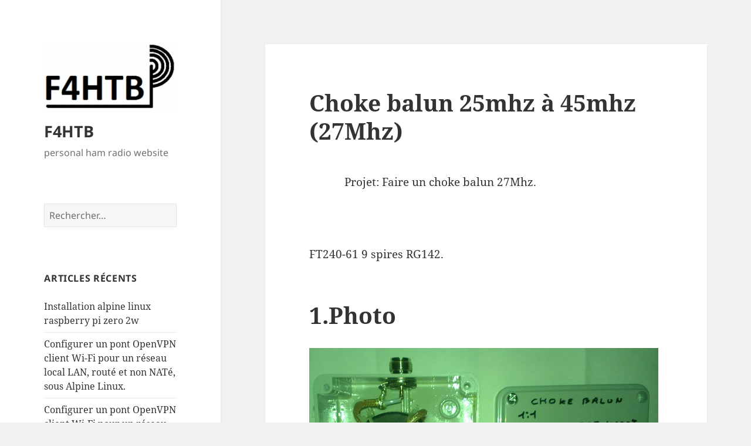

--- FILE ---
content_type: text/html; charset=UTF-8
request_url: https://www.f4htb.fr/2017/12/02/choke-balun-25mhz-a-45mhz-27mhz/
body_size: 10292
content:
<!DOCTYPE html>
<html lang="fr-FR" class="no-js">
<head>
	<meta charset="UTF-8">
	<meta name="viewport" content="width=device-width, initial-scale=1.0">
	<link rel="profile" href="https://gmpg.org/xfn/11">
	<link rel="pingback" href="https://www.f4htb.fr/xmlrpc.php">
	<script>
(function(html){html.className = html.className.replace(/\bno-js\b/,'js')})(document.documentElement);
//# sourceURL=twentyfifteen_javascript_detection
</script>
<title>Choke balun 25mhz à 45mhz (27Mhz) &#8211; F4HTB</title>
<meta name='robots' content='max-image-preview:large' />
<link rel='dns-prefetch' href='//www.f4htb.fr' />
<link rel="alternate" type="application/rss+xml" title="F4HTB &raquo; Flux" href="https://www.f4htb.fr/feed/" />
<link rel="alternate" type="application/rss+xml" title="F4HTB &raquo; Flux des commentaires" href="https://www.f4htb.fr/comments/feed/" />
<link rel="alternate" type="application/rss+xml" title="F4HTB &raquo; Choke balun 25mhz à 45mhz (27Mhz) Flux des commentaires" href="https://www.f4htb.fr/2017/12/02/choke-balun-25mhz-a-45mhz-27mhz/feed/" />
<link rel="alternate" title="oEmbed (JSON)" type="application/json+oembed" href="https://www.f4htb.fr/wp-json/oembed/1.0/embed?url=https%3A%2F%2Fwww.f4htb.fr%2F2017%2F12%2F02%2Fchoke-balun-25mhz-a-45mhz-27mhz%2F" />
<link rel="alternate" title="oEmbed (XML)" type="text/xml+oembed" href="https://www.f4htb.fr/wp-json/oembed/1.0/embed?url=https%3A%2F%2Fwww.f4htb.fr%2F2017%2F12%2F02%2Fchoke-balun-25mhz-a-45mhz-27mhz%2F&#038;format=xml" />
<style id='wp-img-auto-sizes-contain-inline-css'>
img:is([sizes=auto i],[sizes^="auto," i]){contain-intrinsic-size:3000px 1500px}
/*# sourceURL=wp-img-auto-sizes-contain-inline-css */
</style>
<link rel='stylesheet' id='urvanov_syntax_highlighter-css' href='https://www.f4htb.fr/wp-content/plugins/urvanov-syntax-highlighter/css/min/urvanov_syntax_highlighter.min.css?ver=2.9.0' media='all' />
<style id='wp-emoji-styles-inline-css'>

	img.wp-smiley, img.emoji {
		display: inline !important;
		border: none !important;
		box-shadow: none !important;
		height: 1em !important;
		width: 1em !important;
		margin: 0 0.07em !important;
		vertical-align: -0.1em !important;
		background: none !important;
		padding: 0 !important;
	}
/*# sourceURL=wp-emoji-styles-inline-css */
</style>
<style id='wp-block-library-inline-css'>
:root{--wp-block-synced-color:#7a00df;--wp-block-synced-color--rgb:122,0,223;--wp-bound-block-color:var(--wp-block-synced-color);--wp-editor-canvas-background:#ddd;--wp-admin-theme-color:#007cba;--wp-admin-theme-color--rgb:0,124,186;--wp-admin-theme-color-darker-10:#006ba1;--wp-admin-theme-color-darker-10--rgb:0,107,160.5;--wp-admin-theme-color-darker-20:#005a87;--wp-admin-theme-color-darker-20--rgb:0,90,135;--wp-admin-border-width-focus:2px}@media (min-resolution:192dpi){:root{--wp-admin-border-width-focus:1.5px}}.wp-element-button{cursor:pointer}:root .has-very-light-gray-background-color{background-color:#eee}:root .has-very-dark-gray-background-color{background-color:#313131}:root .has-very-light-gray-color{color:#eee}:root .has-very-dark-gray-color{color:#313131}:root .has-vivid-green-cyan-to-vivid-cyan-blue-gradient-background{background:linear-gradient(135deg,#00d084,#0693e3)}:root .has-purple-crush-gradient-background{background:linear-gradient(135deg,#34e2e4,#4721fb 50%,#ab1dfe)}:root .has-hazy-dawn-gradient-background{background:linear-gradient(135deg,#faaca8,#dad0ec)}:root .has-subdued-olive-gradient-background{background:linear-gradient(135deg,#fafae1,#67a671)}:root .has-atomic-cream-gradient-background{background:linear-gradient(135deg,#fdd79a,#004a59)}:root .has-nightshade-gradient-background{background:linear-gradient(135deg,#330968,#31cdcf)}:root .has-midnight-gradient-background{background:linear-gradient(135deg,#020381,#2874fc)}:root{--wp--preset--font-size--normal:16px;--wp--preset--font-size--huge:42px}.has-regular-font-size{font-size:1em}.has-larger-font-size{font-size:2.625em}.has-normal-font-size{font-size:var(--wp--preset--font-size--normal)}.has-huge-font-size{font-size:var(--wp--preset--font-size--huge)}.has-text-align-center{text-align:center}.has-text-align-left{text-align:left}.has-text-align-right{text-align:right}.has-fit-text{white-space:nowrap!important}#end-resizable-editor-section{display:none}.aligncenter{clear:both}.items-justified-left{justify-content:flex-start}.items-justified-center{justify-content:center}.items-justified-right{justify-content:flex-end}.items-justified-space-between{justify-content:space-between}.screen-reader-text{border:0;clip-path:inset(50%);height:1px;margin:-1px;overflow:hidden;padding:0;position:absolute;width:1px;word-wrap:normal!important}.screen-reader-text:focus{background-color:#ddd;clip-path:none;color:#444;display:block;font-size:1em;height:auto;left:5px;line-height:normal;padding:15px 23px 14px;text-decoration:none;top:5px;width:auto;z-index:100000}html :where(.has-border-color){border-style:solid}html :where([style*=border-top-color]){border-top-style:solid}html :where([style*=border-right-color]){border-right-style:solid}html :where([style*=border-bottom-color]){border-bottom-style:solid}html :where([style*=border-left-color]){border-left-style:solid}html :where([style*=border-width]){border-style:solid}html :where([style*=border-top-width]){border-top-style:solid}html :where([style*=border-right-width]){border-right-style:solid}html :where([style*=border-bottom-width]){border-bottom-style:solid}html :where([style*=border-left-width]){border-left-style:solid}html :where(img[class*=wp-image-]){height:auto;max-width:100%}:where(figure){margin:0 0 1em}html :where(.is-position-sticky){--wp-admin--admin-bar--position-offset:var(--wp-admin--admin-bar--height,0px)}@media screen and (max-width:600px){html :where(.is-position-sticky){--wp-admin--admin-bar--position-offset:0px}}

/*# sourceURL=wp-block-library-inline-css */
</style><style id='global-styles-inline-css'>
:root{--wp--preset--aspect-ratio--square: 1;--wp--preset--aspect-ratio--4-3: 4/3;--wp--preset--aspect-ratio--3-4: 3/4;--wp--preset--aspect-ratio--3-2: 3/2;--wp--preset--aspect-ratio--2-3: 2/3;--wp--preset--aspect-ratio--16-9: 16/9;--wp--preset--aspect-ratio--9-16: 9/16;--wp--preset--color--black: #000000;--wp--preset--color--cyan-bluish-gray: #abb8c3;--wp--preset--color--white: #fff;--wp--preset--color--pale-pink: #f78da7;--wp--preset--color--vivid-red: #cf2e2e;--wp--preset--color--luminous-vivid-orange: #ff6900;--wp--preset--color--luminous-vivid-amber: #fcb900;--wp--preset--color--light-green-cyan: #7bdcb5;--wp--preset--color--vivid-green-cyan: #00d084;--wp--preset--color--pale-cyan-blue: #8ed1fc;--wp--preset--color--vivid-cyan-blue: #0693e3;--wp--preset--color--vivid-purple: #9b51e0;--wp--preset--color--dark-gray: #111;--wp--preset--color--light-gray: #f1f1f1;--wp--preset--color--yellow: #f4ca16;--wp--preset--color--dark-brown: #352712;--wp--preset--color--medium-pink: #e53b51;--wp--preset--color--light-pink: #ffe5d1;--wp--preset--color--dark-purple: #2e2256;--wp--preset--color--purple: #674970;--wp--preset--color--blue-gray: #22313f;--wp--preset--color--bright-blue: #55c3dc;--wp--preset--color--light-blue: #e9f2f9;--wp--preset--gradient--vivid-cyan-blue-to-vivid-purple: linear-gradient(135deg,rgb(6,147,227) 0%,rgb(155,81,224) 100%);--wp--preset--gradient--light-green-cyan-to-vivid-green-cyan: linear-gradient(135deg,rgb(122,220,180) 0%,rgb(0,208,130) 100%);--wp--preset--gradient--luminous-vivid-amber-to-luminous-vivid-orange: linear-gradient(135deg,rgb(252,185,0) 0%,rgb(255,105,0) 100%);--wp--preset--gradient--luminous-vivid-orange-to-vivid-red: linear-gradient(135deg,rgb(255,105,0) 0%,rgb(207,46,46) 100%);--wp--preset--gradient--very-light-gray-to-cyan-bluish-gray: linear-gradient(135deg,rgb(238,238,238) 0%,rgb(169,184,195) 100%);--wp--preset--gradient--cool-to-warm-spectrum: linear-gradient(135deg,rgb(74,234,220) 0%,rgb(151,120,209) 20%,rgb(207,42,186) 40%,rgb(238,44,130) 60%,rgb(251,105,98) 80%,rgb(254,248,76) 100%);--wp--preset--gradient--blush-light-purple: linear-gradient(135deg,rgb(255,206,236) 0%,rgb(152,150,240) 100%);--wp--preset--gradient--blush-bordeaux: linear-gradient(135deg,rgb(254,205,165) 0%,rgb(254,45,45) 50%,rgb(107,0,62) 100%);--wp--preset--gradient--luminous-dusk: linear-gradient(135deg,rgb(255,203,112) 0%,rgb(199,81,192) 50%,rgb(65,88,208) 100%);--wp--preset--gradient--pale-ocean: linear-gradient(135deg,rgb(255,245,203) 0%,rgb(182,227,212) 50%,rgb(51,167,181) 100%);--wp--preset--gradient--electric-grass: linear-gradient(135deg,rgb(202,248,128) 0%,rgb(113,206,126) 100%);--wp--preset--gradient--midnight: linear-gradient(135deg,rgb(2,3,129) 0%,rgb(40,116,252) 100%);--wp--preset--gradient--dark-gray-gradient-gradient: linear-gradient(90deg, rgba(17,17,17,1) 0%, rgba(42,42,42,1) 100%);--wp--preset--gradient--light-gray-gradient: linear-gradient(90deg, rgba(241,241,241,1) 0%, rgba(215,215,215,1) 100%);--wp--preset--gradient--white-gradient: linear-gradient(90deg, rgba(255,255,255,1) 0%, rgba(230,230,230,1) 100%);--wp--preset--gradient--yellow-gradient: linear-gradient(90deg, rgba(244,202,22,1) 0%, rgba(205,168,10,1) 100%);--wp--preset--gradient--dark-brown-gradient: linear-gradient(90deg, rgba(53,39,18,1) 0%, rgba(91,67,31,1) 100%);--wp--preset--gradient--medium-pink-gradient: linear-gradient(90deg, rgba(229,59,81,1) 0%, rgba(209,28,51,1) 100%);--wp--preset--gradient--light-pink-gradient: linear-gradient(90deg, rgba(255,229,209,1) 0%, rgba(255,200,158,1) 100%);--wp--preset--gradient--dark-purple-gradient: linear-gradient(90deg, rgba(46,34,86,1) 0%, rgba(66,48,123,1) 100%);--wp--preset--gradient--purple-gradient: linear-gradient(90deg, rgba(103,73,112,1) 0%, rgba(131,93,143,1) 100%);--wp--preset--gradient--blue-gray-gradient: linear-gradient(90deg, rgba(34,49,63,1) 0%, rgba(52,75,96,1) 100%);--wp--preset--gradient--bright-blue-gradient: linear-gradient(90deg, rgba(85,195,220,1) 0%, rgba(43,180,211,1) 100%);--wp--preset--gradient--light-blue-gradient: linear-gradient(90deg, rgba(233,242,249,1) 0%, rgba(193,218,238,1) 100%);--wp--preset--font-size--small: 13px;--wp--preset--font-size--medium: 20px;--wp--preset--font-size--large: 36px;--wp--preset--font-size--x-large: 42px;--wp--preset--spacing--20: 0.44rem;--wp--preset--spacing--30: 0.67rem;--wp--preset--spacing--40: 1rem;--wp--preset--spacing--50: 1.5rem;--wp--preset--spacing--60: 2.25rem;--wp--preset--spacing--70: 3.38rem;--wp--preset--spacing--80: 5.06rem;--wp--preset--shadow--natural: 6px 6px 9px rgba(0, 0, 0, 0.2);--wp--preset--shadow--deep: 12px 12px 50px rgba(0, 0, 0, 0.4);--wp--preset--shadow--sharp: 6px 6px 0px rgba(0, 0, 0, 0.2);--wp--preset--shadow--outlined: 6px 6px 0px -3px rgb(255, 255, 255), 6px 6px rgb(0, 0, 0);--wp--preset--shadow--crisp: 6px 6px 0px rgb(0, 0, 0);}:where(.is-layout-flex){gap: 0.5em;}:where(.is-layout-grid){gap: 0.5em;}body .is-layout-flex{display: flex;}.is-layout-flex{flex-wrap: wrap;align-items: center;}.is-layout-flex > :is(*, div){margin: 0;}body .is-layout-grid{display: grid;}.is-layout-grid > :is(*, div){margin: 0;}:where(.wp-block-columns.is-layout-flex){gap: 2em;}:where(.wp-block-columns.is-layout-grid){gap: 2em;}:where(.wp-block-post-template.is-layout-flex){gap: 1.25em;}:where(.wp-block-post-template.is-layout-grid){gap: 1.25em;}.has-black-color{color: var(--wp--preset--color--black) !important;}.has-cyan-bluish-gray-color{color: var(--wp--preset--color--cyan-bluish-gray) !important;}.has-white-color{color: var(--wp--preset--color--white) !important;}.has-pale-pink-color{color: var(--wp--preset--color--pale-pink) !important;}.has-vivid-red-color{color: var(--wp--preset--color--vivid-red) !important;}.has-luminous-vivid-orange-color{color: var(--wp--preset--color--luminous-vivid-orange) !important;}.has-luminous-vivid-amber-color{color: var(--wp--preset--color--luminous-vivid-amber) !important;}.has-light-green-cyan-color{color: var(--wp--preset--color--light-green-cyan) !important;}.has-vivid-green-cyan-color{color: var(--wp--preset--color--vivid-green-cyan) !important;}.has-pale-cyan-blue-color{color: var(--wp--preset--color--pale-cyan-blue) !important;}.has-vivid-cyan-blue-color{color: var(--wp--preset--color--vivid-cyan-blue) !important;}.has-vivid-purple-color{color: var(--wp--preset--color--vivid-purple) !important;}.has-black-background-color{background-color: var(--wp--preset--color--black) !important;}.has-cyan-bluish-gray-background-color{background-color: var(--wp--preset--color--cyan-bluish-gray) !important;}.has-white-background-color{background-color: var(--wp--preset--color--white) !important;}.has-pale-pink-background-color{background-color: var(--wp--preset--color--pale-pink) !important;}.has-vivid-red-background-color{background-color: var(--wp--preset--color--vivid-red) !important;}.has-luminous-vivid-orange-background-color{background-color: var(--wp--preset--color--luminous-vivid-orange) !important;}.has-luminous-vivid-amber-background-color{background-color: var(--wp--preset--color--luminous-vivid-amber) !important;}.has-light-green-cyan-background-color{background-color: var(--wp--preset--color--light-green-cyan) !important;}.has-vivid-green-cyan-background-color{background-color: var(--wp--preset--color--vivid-green-cyan) !important;}.has-pale-cyan-blue-background-color{background-color: var(--wp--preset--color--pale-cyan-blue) !important;}.has-vivid-cyan-blue-background-color{background-color: var(--wp--preset--color--vivid-cyan-blue) !important;}.has-vivid-purple-background-color{background-color: var(--wp--preset--color--vivid-purple) !important;}.has-black-border-color{border-color: var(--wp--preset--color--black) !important;}.has-cyan-bluish-gray-border-color{border-color: var(--wp--preset--color--cyan-bluish-gray) !important;}.has-white-border-color{border-color: var(--wp--preset--color--white) !important;}.has-pale-pink-border-color{border-color: var(--wp--preset--color--pale-pink) !important;}.has-vivid-red-border-color{border-color: var(--wp--preset--color--vivid-red) !important;}.has-luminous-vivid-orange-border-color{border-color: var(--wp--preset--color--luminous-vivid-orange) !important;}.has-luminous-vivid-amber-border-color{border-color: var(--wp--preset--color--luminous-vivid-amber) !important;}.has-light-green-cyan-border-color{border-color: var(--wp--preset--color--light-green-cyan) !important;}.has-vivid-green-cyan-border-color{border-color: var(--wp--preset--color--vivid-green-cyan) !important;}.has-pale-cyan-blue-border-color{border-color: var(--wp--preset--color--pale-cyan-blue) !important;}.has-vivid-cyan-blue-border-color{border-color: var(--wp--preset--color--vivid-cyan-blue) !important;}.has-vivid-purple-border-color{border-color: var(--wp--preset--color--vivid-purple) !important;}.has-vivid-cyan-blue-to-vivid-purple-gradient-background{background: var(--wp--preset--gradient--vivid-cyan-blue-to-vivid-purple) !important;}.has-light-green-cyan-to-vivid-green-cyan-gradient-background{background: var(--wp--preset--gradient--light-green-cyan-to-vivid-green-cyan) !important;}.has-luminous-vivid-amber-to-luminous-vivid-orange-gradient-background{background: var(--wp--preset--gradient--luminous-vivid-amber-to-luminous-vivid-orange) !important;}.has-luminous-vivid-orange-to-vivid-red-gradient-background{background: var(--wp--preset--gradient--luminous-vivid-orange-to-vivid-red) !important;}.has-very-light-gray-to-cyan-bluish-gray-gradient-background{background: var(--wp--preset--gradient--very-light-gray-to-cyan-bluish-gray) !important;}.has-cool-to-warm-spectrum-gradient-background{background: var(--wp--preset--gradient--cool-to-warm-spectrum) !important;}.has-blush-light-purple-gradient-background{background: var(--wp--preset--gradient--blush-light-purple) !important;}.has-blush-bordeaux-gradient-background{background: var(--wp--preset--gradient--blush-bordeaux) !important;}.has-luminous-dusk-gradient-background{background: var(--wp--preset--gradient--luminous-dusk) !important;}.has-pale-ocean-gradient-background{background: var(--wp--preset--gradient--pale-ocean) !important;}.has-electric-grass-gradient-background{background: var(--wp--preset--gradient--electric-grass) !important;}.has-midnight-gradient-background{background: var(--wp--preset--gradient--midnight) !important;}.has-small-font-size{font-size: var(--wp--preset--font-size--small) !important;}.has-medium-font-size{font-size: var(--wp--preset--font-size--medium) !important;}.has-large-font-size{font-size: var(--wp--preset--font-size--large) !important;}.has-x-large-font-size{font-size: var(--wp--preset--font-size--x-large) !important;}
/*# sourceURL=global-styles-inline-css */
</style>

<style id='classic-theme-styles-inline-css'>
/*! This file is auto-generated */
.wp-block-button__link{color:#fff;background-color:#32373c;border-radius:9999px;box-shadow:none;text-decoration:none;padding:calc(.667em + 2px) calc(1.333em + 2px);font-size:1.125em}.wp-block-file__button{background:#32373c;color:#fff;text-decoration:none}
/*# sourceURL=/wp-includes/css/classic-themes.min.css */
</style>
<link rel='stylesheet' id='plyr-css-css' href='https://www.f4htb.fr/wp-content/plugins/easy-video-player/lib/plyr.css?ver=6.9' media='all' />
<link rel='stylesheet' id='twentyfifteen-fonts-css' href='https://www.f4htb.fr/wp-content/themes/twentyfifteen/assets/fonts/noto-sans-plus-noto-serif-plus-inconsolata.css?ver=20230328' media='all' />
<link rel='stylesheet' id='genericons-css' href='https://www.f4htb.fr/wp-content/themes/twentyfifteen/genericons/genericons.css?ver=20251101' media='all' />
<link rel='stylesheet' id='twentyfifteen-style-css' href='https://www.f4htb.fr/wp-content/themes/twentyfifteen/style.css?ver=20251202' media='all' />
<link rel='stylesheet' id='twentyfifteen-block-style-css' href='https://www.f4htb.fr/wp-content/themes/twentyfifteen/css/blocks.css?ver=20240715' media='all' />
<script src="https://www.f4htb.fr/wp-includes/js/jquery/jquery.min.js?ver=3.7.1" id="jquery-core-js"></script>
<script src="https://www.f4htb.fr/wp-includes/js/jquery/jquery-migrate.min.js?ver=3.4.1" id="jquery-migrate-js"></script>
<script id="urvanov_syntax_highlighter_js-js-extra">
var UrvanovSyntaxHighlighterSyntaxSettings = {"version":"2.9.0","is_admin":"0","ajaxurl":"https://www.f4htb.fr/wp-admin/admin-ajax.php","prefix":"urvanov-syntax-highlighter-","setting":"urvanov-syntax-highlighter-setting","selected":"urvanov-syntax-highlighter-setting-selected","changed":"urvanov-syntax-highlighter-setting-changed","special":"urvanov-syntax-highlighter-setting-special","orig_value":"data-orig-value","debug":""};
var UrvanovSyntaxHighlighterSyntaxStrings = {"copy":"Copied to the clipboard","minimize":"Click To Expand Code"};
//# sourceURL=urvanov_syntax_highlighter_js-js-extra
</script>
<script src="https://www.f4htb.fr/wp-content/plugins/urvanov-syntax-highlighter/js/min/urvanov_syntax_highlighter.min.js?ver=2.9.0" id="urvanov_syntax_highlighter_js-js"></script>
<script id="plyr-js-js-extra">
var easy_video_player = {"plyr_iconUrl":"https://www.f4htb.fr/wp-content/plugins/easy-video-player/lib/plyr.svg","plyr_blankVideo":"https://www.f4htb.fr/wp-content/plugins/easy-video-player/lib/blank.mp4"};
//# sourceURL=plyr-js-js-extra
</script>
<script src="https://www.f4htb.fr/wp-content/plugins/easy-video-player/lib/plyr.js?ver=6.9" id="plyr-js-js"></script>
<script id="twentyfifteen-script-js-extra">
var screenReaderText = {"expand":"\u003Cspan class=\"screen-reader-text\"\u003Eouvrir le sous-menu\u003C/span\u003E","collapse":"\u003Cspan class=\"screen-reader-text\"\u003Efermer le sous-menu\u003C/span\u003E"};
//# sourceURL=twentyfifteen-script-js-extra
</script>
<script src="https://www.f4htb.fr/wp-content/themes/twentyfifteen/js/functions.js?ver=20250729" id="twentyfifteen-script-js" defer data-wp-strategy="defer"></script>
<link rel="https://api.w.org/" href="https://www.f4htb.fr/wp-json/" /><link rel="alternate" title="JSON" type="application/json" href="https://www.f4htb.fr/wp-json/wp/v2/posts/296" /><link rel="EditURI" type="application/rsd+xml" title="RSD" href="https://www.f4htb.fr/xmlrpc.php?rsd" />
<meta name="generator" content="WordPress 6.9" />
<link rel="canonical" href="https://www.f4htb.fr/2017/12/02/choke-balun-25mhz-a-45mhz-27mhz/" />
<link rel='shortlink' href='https://www.f4htb.fr/?p=296' />
<!-- begin Fast Secure reCAPTCHA - page header css -->
<style type="text/css">
div.fs-recaptcha-comments { display:block; clear:both; margin-bottom:1em; }
div.fs-recaptcha-bp-comments { display:block; clear:both; margin-bottom:1em; }
div.fs-recaptcha-login { display:block; clear:both; margin-bottom:1em; }
div.fs-recaptcha-side-login { display:block; clear:both; margin-bottom:1em; }
div.fs-recaptcha-registration { display:block; clear:both; margin-bottom:1em; }
div.fs-recaptcha-bp-registration { display:block; clear:both; margin-bottom:1em; }
div.fs-recaptcha-ms-registration { display:block; clear:both; margin-bottom:1em; }
div.fs-recaptcha-lostpassword { display:block; clear:both; margin-bottom:1em; }
div.fs-recaptcha-wc-checkout { display:block; clear:both; margin-bottom:1em; }
div.fs-recaptcha-jetpack { display:block; clear:both; margin-bottom:1em; }
.fs-recaptcha-jetpack p { color:#DC3232; }
</style>
<!-- end Fast Secure reCAPTCHA - page header css -->
<link rel="icon" href="https://www.f4htb.fr/wp-content/uploads/2017/04/cropped-icone_F4HTB-32x32.png" sizes="32x32" />
<link rel="icon" href="https://www.f4htb.fr/wp-content/uploads/2017/04/cropped-icone_F4HTB-192x192.png" sizes="192x192" />
<link rel="apple-touch-icon" href="https://www.f4htb.fr/wp-content/uploads/2017/04/cropped-icone_F4HTB-180x180.png" />
<meta name="msapplication-TileImage" content="https://www.f4htb.fr/wp-content/uploads/2017/04/cropped-icone_F4HTB-270x270.png" />
</head>

<body class="wp-singular post-template-default single single-post postid-296 single-format-standard wp-custom-logo wp-embed-responsive wp-theme-twentyfifteen">
<div id="page" class="hfeed site">
	<a class="skip-link screen-reader-text" href="#content">
		Aller au contenu	</a>

	<div id="sidebar" class="sidebar">
		<header id="masthead" class="site-header">
			<div class="site-branding">
				<a href="https://www.f4htb.fr/" class="custom-logo-link" rel="home"><img width="248" height="128" src="https://www.f4htb.fr/wp-content/uploads/2017/04/cropped-Logo_F4HTB.png" class="custom-logo" alt="F4HTB" decoding="async" /></a>					<p class="site-title"><a href="https://www.f4htb.fr/" rel="home" >F4HTB</a></p>
										<p class="site-description">personal ham radio website</p>
				
				<button class="secondary-toggle">Menu et widgets</button>
			</div><!-- .site-branding -->
		</header><!-- .site-header -->

			<div id="secondary" class="secondary">

		
		
					<div id="widget-area" class="widget-area" role="complementary">
				<aside id="search-2" class="widget widget_search"><form role="search" method="get" class="search-form" action="https://www.f4htb.fr/">
				<label>
					<span class="screen-reader-text">Rechercher :</span>
					<input type="search" class="search-field" placeholder="Rechercher…" value="" name="s" />
				</label>
				<input type="submit" class="search-submit screen-reader-text" value="Rechercher" />
			</form></aside>
		<aside id="recent-posts-2" class="widget widget_recent_entries">
		<h2 class="widget-title">Articles récents</h2><nav aria-label="Articles récents">
		<ul>
											<li>
					<a href="https://www.f4htb.fr/2025/06/27/installation-alpine-linux-raspberry-pi-zero-2w/">Installation alpine linux raspberry pi zero 2w</a>
									</li>
											<li>
					<a href="https://www.f4htb.fr/2024/10/13/configurer-un-pont-openvpn-client-wifi-reseau-local-lan-route-et-non-nate-sous-alpine-linux/">Configurer un pont OpenVPN client Wi-Fi pour un réseau local LAN, routé et non NATé, sous Alpine Linux.</a>
									</li>
											<li>
					<a href="https://www.f4htb.fr/2024/10/11/configurer-un-pont-openvpn-client-wifi-reseau-local-lan-sous-alpine-linux/">Configurer un pont OpenVPN client Wi-Fi pour un réseau local LAN Naté sous Alpine Linux.</a>
									</li>
					</ul>

		</nav></aside><aside id="categories-2" class="widget widget_categories"><h2 class="widget-title">Catégories</h2><form action="https://www.f4htb.fr" method="get"><label class="screen-reader-text" for="cat">Catégories</label><select  name='cat' id='cat' class='postform'>
	<option value='-1'>Sélectionner une catégorie</option>
	<option class="level-0" value="20">Antennes</option>
	<option class="level-0" value="2">Électronique</option>
	<option class="level-1" value="35">&nbsp;&nbsp;&nbsp;Attiny85</option>
	<option class="level-1" value="11">&nbsp;&nbsp;&nbsp;Électronique_Divers</option>
	<option class="level-1" value="3">&nbsp;&nbsp;&nbsp;Filtres</option>
	<option class="level-1" value="17">&nbsp;&nbsp;&nbsp;RTL</option>
	<option class="level-2" value="18">&nbsp;&nbsp;&nbsp;&nbsp;&nbsp;&nbsp;RT820T2</option>
	<option class="level-1" value="4">&nbsp;&nbsp;&nbsp;RX</option>
	<option class="level-0" value="34">Imprimante 3D</option>
	<option class="level-0" value="5">Linux</option>
	<option class="level-1" value="7">&nbsp;&nbsp;&nbsp;Gestion du son</option>
	<option class="level-2" value="8">&nbsp;&nbsp;&nbsp;&nbsp;&nbsp;&nbsp;Alsa</option>
	<option class="level-1" value="9">&nbsp;&nbsp;&nbsp;GnuRadio</option>
	<option class="level-1" value="10">&nbsp;&nbsp;&nbsp;Linux_Divers</option>
	<option class="level-1" value="14">&nbsp;&nbsp;&nbsp;Orange PI</option>
	<option class="level-1" value="6">&nbsp;&nbsp;&nbsp;Raspberry</option>
	<option class="level-0" value="1">Non classé</option>
	<option class="level-0" value="15">Programmation</option>
	<option class="level-1" value="16">&nbsp;&nbsp;&nbsp;Traitement du signal</option>
	<option class="level-0" value="12">Radio</option>
	<option class="level-1" value="26">&nbsp;&nbsp;&nbsp;160m</option>
	<option class="level-1" value="22">&nbsp;&nbsp;&nbsp;2220m</option>
	<option class="level-1" value="29">&nbsp;&nbsp;&nbsp;40m</option>
	<option class="level-1" value="28">&nbsp;&nbsp;&nbsp;60m</option>
	<option class="level-1" value="19">&nbsp;&nbsp;&nbsp;630m</option>
	<option class="level-1" value="21">&nbsp;&nbsp;&nbsp;6m</option>
	<option class="level-1" value="27">&nbsp;&nbsp;&nbsp;80m</option>
	<option class="level-1" value="32">&nbsp;&nbsp;&nbsp;bandes</option>
	<option class="level-1" value="30">&nbsp;&nbsp;&nbsp;Chokes</option>
	<option class="level-2" value="31">&nbsp;&nbsp;&nbsp;&nbsp;&nbsp;&nbsp;chokes balun</option>
	<option class="level-1" value="25">&nbsp;&nbsp;&nbsp;HF</option>
	<option class="level-1" value="23">&nbsp;&nbsp;&nbsp;LF</option>
	<option class="level-1" value="24">&nbsp;&nbsp;&nbsp;MF</option>
	<option class="level-1" value="13">&nbsp;&nbsp;&nbsp;Modes Digitaux</option>
	<option class="level-0" value="33">VNA</option>
</select>
</form><script>
( ( dropdownId ) => {
	const dropdown = document.getElementById( dropdownId );
	function onSelectChange() {
		setTimeout( () => {
			if ( 'escape' === dropdown.dataset.lastkey ) {
				return;
			}
			if ( dropdown.value && parseInt( dropdown.value ) > 0 && dropdown instanceof HTMLSelectElement ) {
				dropdown.parentElement.submit();
			}
		}, 250 );
	}
	function onKeyUp( event ) {
		if ( 'Escape' === event.key ) {
			dropdown.dataset.lastkey = 'escape';
		} else {
			delete dropdown.dataset.lastkey;
		}
	}
	function onClick() {
		delete dropdown.dataset.lastkey;
	}
	dropdown.addEventListener( 'keyup', onKeyUp );
	dropdown.addEventListener( 'click', onClick );
	dropdown.addEventListener( 'change', onSelectChange );
})( "cat" );

//# sourceURL=WP_Widget_Categories%3A%3Awidget
</script>
</aside><aside id="text-3" class="widget widget_text"><h2 class="widget-title">Liens</h2>			<div class="textwidget"><a href="http://www.f4kji.fr" target="_blank">Websdr F4KJI</a></br>
</br>
<a href="https://www.f4htb.fr/politique-de-confidentialite/" target="_blank">Politique de confidentialite du site</a></div>
		</aside>			</div><!-- .widget-area -->
		
	</div><!-- .secondary -->

	</div><!-- .sidebar -->

	<div id="content" class="site-content">

	<div id="primary" class="content-area">
		<main id="main" class="site-main">

		
<article id="post-296" class="post-296 post type-post status-publish format-standard hentry category-non-classe">
	
	<header class="entry-header">
		<h1 class="entry-title">Choke balun 25mhz à 45mhz (27Mhz)</h1>	</header><!-- .entry-header -->

	<div class="entry-content">
		<div class="entry-content">
<p>Projet: Faire un choke balun 27Mhz.</p>
</div>
<p><span id="more-296"></span></p>
<p>FT240-61 9 spires RG142.</p>
<h1>1.Photo</h1>
<p><a href="https://www.f4htb.fr/wp-content/uploads/2017/12/choke_balun_9tr_rg142_FT240-61_27mhz.jpg"><img fetchpriority="high" decoding="async" class="alignnone size-full wp-image-297" src="https://www.f4htb.fr/wp-content/uploads/2017/12/choke_balun_9tr_rg142_FT240-61_27mhz.jpg" alt="" width="595" height="378" srcset="https://www.f4htb.fr/wp-content/uploads/2017/12/choke_balun_9tr_rg142_FT240-61_27mhz.jpg 595w, https://www.f4htb.fr/wp-content/uploads/2017/12/choke_balun_9tr_rg142_FT240-61_27mhz-300x191.jpg 300w" sizes="(max-width: 595px) 100vw, 595px" /></a></p>
<p>&nbsp;</p>
<h1>2. Mesures</h1>
<p><a href="https://www.f4htb.fr/wp-content/uploads/2017/12/choke_balun_9tr_rg142_FT240-61_27mhz-1.jpg"><img decoding="async" class="alignnone size-full wp-image-298" src="https://www.f4htb.fr/wp-content/uploads/2017/12/choke_balun_9tr_rg142_FT240-61_27mhz-1.jpg" alt="" width="1280" height="1024" srcset="https://www.f4htb.fr/wp-content/uploads/2017/12/choke_balun_9tr_rg142_FT240-61_27mhz-1.jpg 1280w, https://www.f4htb.fr/wp-content/uploads/2017/12/choke_balun_9tr_rg142_FT240-61_27mhz-1-300x240.jpg 300w, https://www.f4htb.fr/wp-content/uploads/2017/12/choke_balun_9tr_rg142_FT240-61_27mhz-1-768x614.jpg 768w, https://www.f4htb.fr/wp-content/uploads/2017/12/choke_balun_9tr_rg142_FT240-61_27mhz-1-1024x819.jpg 1024w" sizes="(max-width: 1280px) 100vw, 1280px" /></a></p>
<h1>3.Zoom mesures</h1>
<p><a href="https://www.f4htb.fr/wp-content/uploads/2017/12/choke_balun_9tr_rg142_FT240-61_27mhz_zoom.jpg"><img decoding="async" class="alignnone size-full wp-image-299" src="https://www.f4htb.fr/wp-content/uploads/2017/12/choke_balun_9tr_rg142_FT240-61_27mhz_zoom.jpg" alt="" width="1280" height="1024" srcset="https://www.f4htb.fr/wp-content/uploads/2017/12/choke_balun_9tr_rg142_FT240-61_27mhz_zoom.jpg 1280w, https://www.f4htb.fr/wp-content/uploads/2017/12/choke_balun_9tr_rg142_FT240-61_27mhz_zoom-300x240.jpg 300w, https://www.f4htb.fr/wp-content/uploads/2017/12/choke_balun_9tr_rg142_FT240-61_27mhz_zoom-768x614.jpg 768w, https://www.f4htb.fr/wp-content/uploads/2017/12/choke_balun_9tr_rg142_FT240-61_27mhz_zoom-1024x819.jpg 1024w" sizes="(max-width: 1280px) 100vw, 1280px" /></a></p>
<p>&nbsp;</p>
<p>&nbsp;</p>
	</div><!-- .entry-content -->

	
	<footer class="entry-footer">
		<span class="posted-on"><span class="screen-reader-text">Publié le </span><a href="https://www.f4htb.fr/2017/12/02/choke-balun-25mhz-a-45mhz-27mhz/" rel="bookmark"><time class="entry-date published" datetime="2017-12-02T18:02:22+01:00">2 décembre 2017</time><time class="updated" datetime="2025-01-12T18:21:23+01:00">12 janvier 2025</time></a></span><span class="byline"><span class="screen-reader-text">Auteur </span><span class="author vcard"><a class="url fn n" href="https://www.f4htb.fr/author/adminf4htb/">F4HTB</a></span></span><span class="cat-links"><span class="screen-reader-text">Catégories </span><a href="https://www.f4htb.fr/category/non-classe/" rel="category tag">Non classé</a></span>			</footer><!-- .entry-footer -->

</article><!-- #post-296 -->

	<nav class="navigation post-navigation" aria-label="Publications">
		<h2 class="screen-reader-text">Navigation de l’article</h2>
		<div class="nav-links"><div class="nav-previous"><a href="https://www.f4htb.fr/2017/11/28/logique-de-gestion-de-fin-de-course-pour-moteur-cc/" rel="prev"><span class="meta-nav" aria-hidden="true">Précédent</span> <span class="screen-reader-text">Article précédent&nbsp;:</span> <span class="post-title">Logique de gestion de fin de course pour moteur CC</span></a></div><div class="nav-next"><a href="https://www.f4htb.fr/2017/12/11/courbes-modele-reel-des-condensateurs/" rel="next"><span class="meta-nav" aria-hidden="true">Suivant</span> <span class="screen-reader-text">Article suivant&nbsp;:</span> <span class="post-title">Courbes modèle réel des condensateurs</span></a></div></div>
	</nav>
		</main><!-- .site-main -->
	</div><!-- .content-area -->


	</div><!-- .site-content -->

	<footer id="colophon" class="site-footer">
		<div class="site-info">
						<a class="privacy-policy-link" href="https://www.f4htb.fr/politique-de-confidentialite/" rel="privacy-policy">Politique de confidentialité</a><span role="separator" aria-hidden="true"></span>			<a href="https://wordpress.org/" class="imprint">
				Fièrement propulsé par WordPress			</a>
		</div><!-- .site-info -->
	</footer><!-- .site-footer -->

</div><!-- .site -->

<script type="speculationrules">
{"prefetch":[{"source":"document","where":{"and":[{"href_matches":"/*"},{"not":{"href_matches":["/wp-*.php","/wp-admin/*","/wp-content/uploads/*","/wp-content/*","/wp-content/plugins/*","/wp-content/themes/twentyfifteen/*","/*\\?(.+)"]}},{"not":{"selector_matches":"a[rel~=\"nofollow\"]"}},{"not":{"selector_matches":".no-prefetch, .no-prefetch a"}}]},"eagerness":"conservative"}]}
</script>
<script id="wp-emoji-settings" type="application/json">
{"baseUrl":"https://s.w.org/images/core/emoji/17.0.2/72x72/","ext":".png","svgUrl":"https://s.w.org/images/core/emoji/17.0.2/svg/","svgExt":".svg","source":{"concatemoji":"https://www.f4htb.fr/wp-includes/js/wp-emoji-release.min.js?ver=6.9"}}
</script>
<script type="module">
/*! This file is auto-generated */
const a=JSON.parse(document.getElementById("wp-emoji-settings").textContent),o=(window._wpemojiSettings=a,"wpEmojiSettingsSupports"),s=["flag","emoji"];function i(e){try{var t={supportTests:e,timestamp:(new Date).valueOf()};sessionStorage.setItem(o,JSON.stringify(t))}catch(e){}}function c(e,t,n){e.clearRect(0,0,e.canvas.width,e.canvas.height),e.fillText(t,0,0);t=new Uint32Array(e.getImageData(0,0,e.canvas.width,e.canvas.height).data);e.clearRect(0,0,e.canvas.width,e.canvas.height),e.fillText(n,0,0);const a=new Uint32Array(e.getImageData(0,0,e.canvas.width,e.canvas.height).data);return t.every((e,t)=>e===a[t])}function p(e,t){e.clearRect(0,0,e.canvas.width,e.canvas.height),e.fillText(t,0,0);var n=e.getImageData(16,16,1,1);for(let e=0;e<n.data.length;e++)if(0!==n.data[e])return!1;return!0}function u(e,t,n,a){switch(t){case"flag":return n(e,"\ud83c\udff3\ufe0f\u200d\u26a7\ufe0f","\ud83c\udff3\ufe0f\u200b\u26a7\ufe0f")?!1:!n(e,"\ud83c\udde8\ud83c\uddf6","\ud83c\udde8\u200b\ud83c\uddf6")&&!n(e,"\ud83c\udff4\udb40\udc67\udb40\udc62\udb40\udc65\udb40\udc6e\udb40\udc67\udb40\udc7f","\ud83c\udff4\u200b\udb40\udc67\u200b\udb40\udc62\u200b\udb40\udc65\u200b\udb40\udc6e\u200b\udb40\udc67\u200b\udb40\udc7f");case"emoji":return!a(e,"\ud83e\u1fac8")}return!1}function f(e,t,n,a){let r;const o=(r="undefined"!=typeof WorkerGlobalScope&&self instanceof WorkerGlobalScope?new OffscreenCanvas(300,150):document.createElement("canvas")).getContext("2d",{willReadFrequently:!0}),s=(o.textBaseline="top",o.font="600 32px Arial",{});return e.forEach(e=>{s[e]=t(o,e,n,a)}),s}function r(e){var t=document.createElement("script");t.src=e,t.defer=!0,document.head.appendChild(t)}a.supports={everything:!0,everythingExceptFlag:!0},new Promise(t=>{let n=function(){try{var e=JSON.parse(sessionStorage.getItem(o));if("object"==typeof e&&"number"==typeof e.timestamp&&(new Date).valueOf()<e.timestamp+604800&&"object"==typeof e.supportTests)return e.supportTests}catch(e){}return null}();if(!n){if("undefined"!=typeof Worker&&"undefined"!=typeof OffscreenCanvas&&"undefined"!=typeof URL&&URL.createObjectURL&&"undefined"!=typeof Blob)try{var e="postMessage("+f.toString()+"("+[JSON.stringify(s),u.toString(),c.toString(),p.toString()].join(",")+"));",a=new Blob([e],{type:"text/javascript"});const r=new Worker(URL.createObjectURL(a),{name:"wpTestEmojiSupports"});return void(r.onmessage=e=>{i(n=e.data),r.terminate(),t(n)})}catch(e){}i(n=f(s,u,c,p))}t(n)}).then(e=>{for(const n in e)a.supports[n]=e[n],a.supports.everything=a.supports.everything&&a.supports[n],"flag"!==n&&(a.supports.everythingExceptFlag=a.supports.everythingExceptFlag&&a.supports[n]);var t;a.supports.everythingExceptFlag=a.supports.everythingExceptFlag&&!a.supports.flag,a.supports.everything||((t=a.source||{}).concatemoji?r(t.concatemoji):t.wpemoji&&t.twemoji&&(r(t.twemoji),r(t.wpemoji)))});
//# sourceURL=https://www.f4htb.fr/wp-includes/js/wp-emoji-loader.min.js
</script>

</body>
</html>
